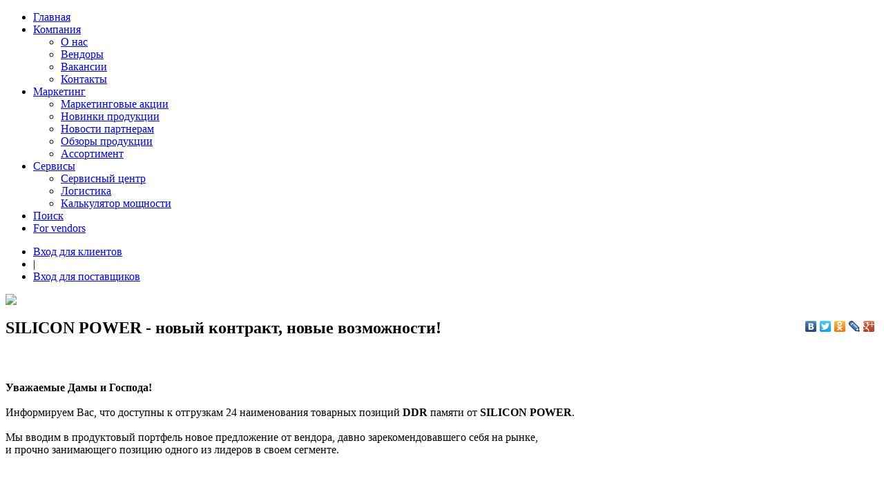

--- FILE ---
content_type: text/html; charset=utf-8
request_url: http://www.inline-online.ru/products/1509/
body_size: 17656
content:

<!DOCTYPE html PUBLIC "-//W3C//DTD XHTML 1.0 Transitional//EN" "http://www.w3.org/TR/xhtml1/DTD/xhtml1-transitional.dtd">

<html xmlns="http://www.w3.org/1999/xhtml" >
<head><title>
	Новинки продукции, компания INLINE, SILICON POWER - новый контракт, новые возможности!
</title><meta name="yandex-verification" content="5e762958f419240c" /><link href="/css/style.css" rel="stylesheet" type="text/css" /><link href="/css/highslide.css" rel="stylesheet" type="text/css" />
	<!--[if lte IE 7]><link href="/css/ie6-7.css" rel="stylesheet" type="text/css" /><![endif]-->
	<!--[if lte IE 8]>
	<script type="text/javascript" src="/js/PIE.js"></script>
	<script type="text/javascript" src="/js/html5support.js"></script>
	<![endif]-->
	<script type="text/javascript" src="/js/jquery-1.3.2.min.js"></script>
	<script src="/js/highslide-full.min.js" type="text/javascript"></script>
	<script src="/js/highslide.config.js" type="text/javascript"></script>
</head>
<body>
<form method="post" action="./?id=1509" id="ctl01">
<div class="aspNetHidden">
<input type="hidden" name="__VIEWSTATE" id="__VIEWSTATE" value="/wEPDwULLTE2MzgzNTE1ODJkZJg2qnSlo6Nl0rqzzB14zn+lg7QA" />
</div>

<div class="aspNetHidden">

	<input type="hidden" name="__VIEWSTATEGENERATOR" id="__VIEWSTATEGENERATOR" value="E98BA2C4" />
</div>
<div class="min-w">
	<div class="wrapper">
		<div class="container">
			<div class="content">
				<section class="mainContent">
					<div class="indent">
						<nav class="menu">
							<ul>
								<li><a  href="/">Главная</a></li>
								<li><a class="inactive" href="#" onclick="return false;">Компания</a>
									<ul>
										<li><a href="/about/">О нас</a></li>
										<li><a href="/about/vendors/">Вендоры</a></li>
										<li><a href="/about/vacancies/">Вакансии</a></li>
										<li><a href="/contacts/">Контакты</a></li>
									</ul>
								</li>
								<li><a class="active" class="inactive" href="#" onclick="return false;">Маркетинг</a>
									<ul>
										<li><a href="/actions/">Маркетинговые акции</a></li>
										
										<li><a href="/products/">Новинки продукции</a></li>
										<li><a href="/partners/">Новости партнерам</a></li>
										
										<li><a href="/focusproduct/">Обзоры продукции</a></li>
                                        <li><a href="/catalog/">Ассортимент</a></li>
									</ul>
								</li>
								<li><a href="#" class="inactive" onclick="return false;">Сервисы</a>
									<ul>
										<li><a href="/about/service/">Сервисный центр</a></li>
										<li><a href="/about/logistic/">Логистика</a></li>
										<li><a href="/bequiet/calculator/">Калькулятор мощности</a></li>
									</ul>
								</li>
								<li><a href="/search/">Поиск</a></li>
								<li><a href="/vendors/">For vendors</a></li>
							</ul>
						</nav>
						<div class="auth-block">
							<ul>
								
									<li><a href="http://www.inline-online.ru/pwd/login.aspx?returnUrl=/es3/">Вход для клиентов</a></li>
									<li>|</li>
									<li><a href="http://www.inline-online.ru/pwd/login.aspx?returnUrl=/base1/clients/?page=lot_all">Вход для поставщиков</a></li>
								
							</ul>
						</div>
						<div class="top-image">
							
							
	<img src="/css/img/products.jpg" width="1000" height="277" alt=" "/>

						</div>

						
    <h1>SILICON POWER - новый контракт, новые возможности!</h1><script type="text/javascript" src="//yandex.st/share/share.js" charset="utf-8"></script><div class="yashare-auto-init" style="float:right;position:relative;top:-50px;" data-yashareL10n="ru" data-yashareType="none" data-yashareQuickServices="vkontakte,facebook,twitter,odnoklassniki,lj,gplus"></div>
<div style="overflow:hidden;width:100%;"><p><span style="font-size: medium;"><strong>Уважаемые Дамы и Господа!</strong><br /></span><br /><span style="font-size: medium;">Информируем Вас, что доступны к отгрузкам 24 наименования товарных позиций <strong>DDR </strong>памяти от <strong>SILICON POWER</strong>.<br /></span><br /><span style="font-size: medium;">Мы вводим в продуктовый портфель новое предложение от вендора, давно зарекомендовавшего себя на рынке, <br />и прочно занимающего позицию одного из лидеров в своем сегменте.<br /><br /><img src="/storage/images/Turbine_RGB_F01.jpg" alt="" width="800" height="500" /><br /></span><br /><span style="font-size: medium;">&nbsp;</span></p>
<p><span style="font-size: medium;">Компания <strong>Silicon Power Computer &amp; Communications Inc. (SP)</strong> была основана в 2003 году и с тех пор неизменно <br />производит продукцию высочайшего качества, поддерживая безупречный авторитет своего бренда. <br />Меньше десяти лет потребовалось ей, чтобы стать ведущим мировым производителем карт памяти, <br />USB-флеш-накопителей, твердотельных накопителей, внешних аккумуляторов и модулей DRAM. <br />Каждый продукт, изготовленный <strong>Silicon Power</strong>, &mdash; это не просто запоминающее цифровое устройство, <br />но и обещание бережно хранить ваши самые ценные воспоминания. <br />Обещание, воплощенное в девизе компании: &laquo;<strong>Memory is Personal</strong>&raquo;.</span></p>
<p><span style="font-size: medium;">Компания <strong>INLINE</strong> открывает поставки насыщенным ассортиментным предложением в бюджетном ценовом сегменте.<br />В настоящее время доступны в продаже самые &nbsp;востребованные потребителями частоты: 2666 и 3200 МГц.<br /><br />В прайс-листе <strong>INLINE</strong> представлены основные товарные линейки производителя:<br /></span></p>
<p><strong><span style="font-size: medium;">XPOWER Turbine RGB DDR4</span></strong></p>
<p><span style="font-size: medium;"><span>Модуль памяти <strong>XPOWER Turbine RGB DDR4</strong> &mdash; это новый мощный компаньон, который соответствует эстетике вашего игрового устройства. <br />Радиатор в виде усиленного ряда зубов, которые будто вгрызаются в восхитительно сияющий LED-дисплей, защищает модуль памяти от перегревания и расплавления. <br />Модуль памяти <strong>XPOWER Turbine RGB DDR4</strong>, созданный для профессионалов и любителей киберспорта, сочетает в себе высокую производительность и потрясающую цветную RGB-эстетику.</span> <br /><span>&nbsp;</span></span></p>
<p><strong><span style="font-size: medium;">XPOWER Turbine&nbsp;DDR4&nbsp;<br /></span></strong><span style="font-size: medium;"><br />Сочетание в</span><strong style="font-size: medium;"> XPOWER Turbine DDR4</strong><span style="font-size: medium;"> производительности и совместимости с устройствами избавит от тревог, связанных с вопросами установки и поддержки. DDR4 прошел полные испытания на устойчивость работы, прочность и совместимость с самой разнообразной аппаратурой. Вся его мощность упакована в компактное устройство, а 10-слойные печатные платы обеспечивают отличную устойчивость. Устройство разработано, спроектировано и реализовано специально для сборщиков ПК, геймеров, фото- и видео редакторов, программистов, инженеров и проектировщиков в различных сферах.</span></p>
<p><span style="font-size: medium;"><br /><strong>XPOWER AirCool&nbsp;DDR4&nbsp;</strong><br /></span></p>
<p><span style="font-size: medium;">Воспроизводите материал с более высоким разрешением. Испытайте реалистичность изображения и плавность переходов. Положите конец прерывистой анимации и ужасающим задержкам. Решайте сложные задачи без труда. Просматривайте любое количество вкладок и выполняйте любое количество задач как профессионал. Делайте то, что вам нравится, быстрее и увереннее. Похоже на мечту? Мечты сбываются, благодаря новому модулю памяти <strong>XPOWER AirCool DDR4</strong>. Это высококачественное ОЗУ отличается потрясающей скоростью до 4133 МГц при низком энергопотреблении (1,4 В). <br />Специально разработанный для самых страстных геймеров и оверклокеров, <br /><strong>XPOWER AirCool DDR4 </strong>- лучшее решение для тех, кому требуется мощное и доступное по цене расширение памяти.<br /><br /><img src="/storage/images/Turbine_F01.jpg" alt="" width="800" height="500" />&nbsp;</span></p>
<p><span style="font-size: small;"><strong>Более подробную информацию о наличии и ценах на представленные продукты,&nbsp;</strong><strong><br /><strong>Вы можете уточнить у Вашего менеджера в отделе продаж INLINE.</strong></strong></span></p>
<p><span style="font-size: small;"><strong>Спасибо.&nbsp;</strong></span></p>
<p><span style="font-size: small;">&nbsp;</span></p>
<p><span><br /></span></p><a title="Все новинки продукции" href="/products/">Смотреть все новинки продукции</a></div>


						<div class="bottom-place">
							
	<a href="/click.ashx?id=70&amp;url=http://www.inline-online.ru/products/1871/"><p><img src="/storage/images/valkyrie!.jpg" alt="" width="900" height="250" /></p></a>

						</div>
					</div>
				</section>
				<aside class="aside">
					<div class="indent">
						<div class="logo"><a href="/"><img src="/css/img/logo.png" alt="Компания INLINE"/></a></div>
						<ul class="menu2">
							<li><a href="/b2b/"><span>B2B</span></a></li>
							<li><a href="/esnew/catalog/#tab:categories"><span>Каталог</span></a></li>
							<li><a href="/contacts/"><span>Контакты</span></a></li>
							<li class="last"><a href="/register/"><span>Регистрация</span></a></li>
						</ul>
						<h3><a href="/actions/">Маркетинговые акции</a></h3>
<div class="news"><article><div class="date">04 сентября 2025 - 02 ноября 2025</div>
    <h4><a href="/actions/1963/" title="Корпус Deepcool CH780 WH - скидка от 15%!">Корпус Deepcool CH780 WH - скидка от 15%!</a></h4><a href="/actions/1963/" title="Корпус Deepcool CH780 WH - скидка от 15%!" class="more-link">&gt;&gt;</a></article><article><div class="date">26 августа 2025 - 31 декабря 2025</div>
    <h4><a href="/actions/1955/" title="Специальные цены на Deepcool AK400!">Специальные цены на Deepcool AK400!</a></h4><a href="/actions/1955/" title="Специальные цены на Deepcool AK400!" class="more-link">&gt;&gt;</a></article><article><div class="date">18 августа 2025 - 12 сентября 2025</div>
    <h4><a href="/actions/1947/" title="Спецпредложение Deepcool!">Спецпредложение Deepcool!</a></h4><a href="/actions/1947/" title="Спецпредложение Deepcool!" class="more-link">&gt;&gt;</a></article></div>
						<h3><a href="/focusproduct/">Обзоры продукции</a></h3>
<div class="news"><article><div class="date">18 июня 2024</div>
    <h4><a href="/focusproduct/1837/" title="Сборка в новом корпусе 1STPLAYER DK D7!">Сборка в новом корпусе 1STPLAYER DK D7!</a></h4><a href="/focusproduct/1837/" title="Сборка в новом корпусе 1STPLAYER DK D7!" class="more-link">&gt;&gt;</a></article><article><div class="date">12 июня 2024</div>
    <h4><a href="/focusproduct/1832/" title="Chieftec Atmos и корпус Powercase ByteFlow - интересная сборка от Анны Костенко!">Chieftec Atmos и корпус Powercase ByteFlow - интересная сборка от Анны Костенко!</a></h4><a href="/focusproduct/1832/" title="Chieftec Atmos и корпус Powercase ByteFlow - интересная сборка от Анны Костенко!" class="more-link">&gt;&gt;</a></article><article><div class="date">08 июня 2024</div>
    <h4><a href="/focusproduct/1833/" title="Видео-обзор накопителя SSD Acer Predator M.2 2280 NVMe 1.4 PCIe Gen4х4 GM7000">Видео-обзор накопителя SSD Acer Predator M.2 2280 NVMe 1.4 PCIe Gen4х4 GM7000</a></h4><a href="/focusproduct/1833/" title="Видео-обзор накопителя SSD Acer Predator M.2 2280 NVMe 1.4 PCIe Gen4х4 GM7000" class="more-link">&gt;&gt;</a></article></div>
						<div class="image1">
							
	<a href="/click.ashx?id=69&amp;url=http://www.inline-online.ru/products/1875/"><p><img src="/storage/images/Xastra.jpg" alt="" width="300" height="250" /></p></a>

						</div>
					</div>					
				</aside>
			</div>
			<footer class="footer">
				<div class="b-menu"><a href="/">Главная</a> <span>|</span> <a href="/about/">О компании</a> <span>|</span> <a href="/search/">Поиск</a> <span>|</span> <a href="/about/service/">Сервис центр</a> <span>|</span> <a href="/contacts/">Контакты</a> <span>|</span> <a href="/products/">Новинки продукции</a> <span>|</span> <a href="/events/">Мероприятия</a> <span>|</span> <a href="/about/vacancies/">Вакансии</a> <span>|</span> <a href="/focusproduct/">Фокусный продукт</a></div>
				<div class="liveinternet">
					<!--LiveInternet counter-->
					<script type="text/javascript"><!--
					document.write("<a href='http://www.liveinternet.ru/click' " +
                    "target=_blank><img src='//counter.yadro.ru/hit?t44.1;r" +
                    escape(document.referrer) + ((typeof (screen) == "undefined") ? "" :
                    ";s" + screen.width + "*" + screen.height + "*" + (screen.colorDepth ?
                    screen.colorDepth : screen.pixelDepth)) + ";u" + escape(document.URL) +
                    ";" + Math.random() + "' alt='' title='LiveInternet' " + "border='0' width='31' height='31'><\/a>")
                    //--></script><!--/LiveInternet-->
				</div>
				Copyright <span>|</span> INLINE 1996-2026 ©
			</footer> 
		</div>
	</div>
</div>
</form>
<script type="text/javascript">
	var _gaq = _gaq || [];
	_gaq.push(['_setAccount', 'UA-16585435-1']);
	_gaq.push(['_trackPageview']);

	(function () {
		var ga = document.createElement('script'); ga.type = 'text/javascript'; ga.async = true;
		ga.src = ('https:' == document.location.protocol ? 'https://ssl' : 'http://www') + '.google-analytics.com/ga.js';
		var s = document.getElementsByTagName('script')[0]; s.parentNode.insertBefore(ga, s);
	})();
</script>
<!-- Yandex.Metrika counter -->
<script type="text/javascript">(function (d, w, c) { (w[c] = w[c] || []).push(function () { try { w.yaCounter1066097 = new Ya.Metrika({ id: 1066097, clickmap: true }); } catch (e) { } }); var n = d.getElementsByTagName("script")[0], s = d.createElement("script"), f = function () { n.parentNode.insertBefore(s, n); }; s.type = "text/javascript"; s.async = true; s.src = (d.location.protocol == "https:" ? "https:" : "http:") + "//mc.yandex.ru/metrika/watch.js"; if (w.opera == "[object Opera]") { d.addEventListener("DOMContentLoaded", f); } else { f(); } })(document, window, "yandex_metrika_callbacks");</script><noscript><div><img src="//mc.yandex.ru/watch/1066097" style="position:absolute; left:-9999px;" alt="" /></div></noscript>
<!-- /Yandex.Metrika counter -->
</body>
</html>